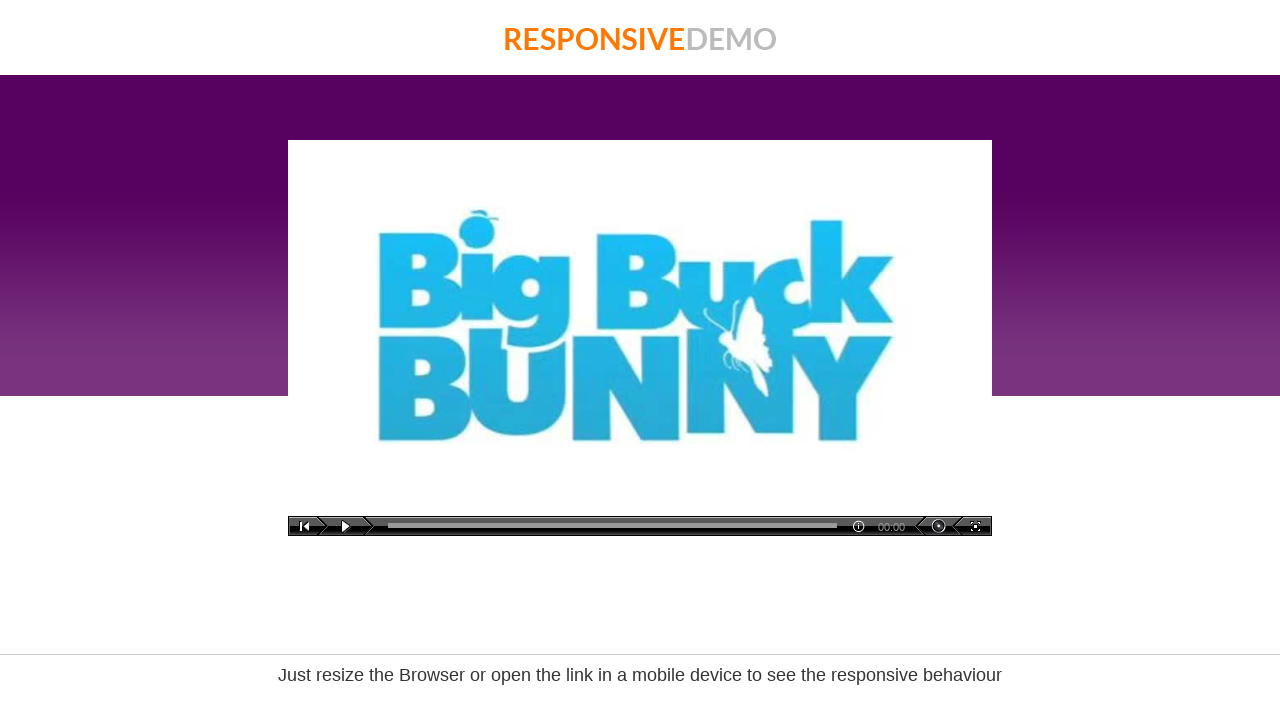

--- FILE ---
content_type: text/html; charset=UTF-8
request_url: https://www.videoplayerhtml5.com/withoutplaylist/pageR_futuristicelectricblue_responsive_4.html
body_size: 1662
content:
<!DOCTYPE html PUBLIC "-//W3C//DTD XHTML 1.0 Transitional//EN" "http://www.w3.org/TR/xhtml1/DTD/xhtml1-transitional.dtd">
<html xmlns="http://www.w3.org/1999/xhtml"><head>
<meta http-equiv="Content-Type" content="text/html; charset=utf-8" />
<meta name="viewport" content="width=device-width, initial-scale=1, maximum-scale=1">
    
	<title>HTML5 Video Player - Skin: futuristicelectricblue - Type: responsive</title>
	<meta name="description" content="This advanced Responsive HTML5 Video Player is compatible with all major browsers and with IOS & Android mobile devices." />
	<meta name="keywords" content="html5, video player, skin, responsive" />
    <meta name="author" content="Lambert Group" />
    <meta name="robots" content="FOLLOW" />


<style>
html,body { 
	margin:0;
	padding:0;
	overflow-x: hidden; 
}

#bannerBg{
	background:url(preview_images/responsive/opportuneResponsive.jpg) center top no-repeat;
}
#containingDiv {
	width:704px;margin:0 auto; padding:140px 0 0 0;	
}
#bottomText {
	width:100%; font:18px 'Lato', sans-serif; color:#333333; border-top:1px solid #cccccc; padding:10px 0 0 0; margin-top:100px; text-align:center;
}

@media screen and (min-width:1200px){
#bannerBg{
	background:url(preview_images/responsive/opportuneResponsive.jpg) center top no-repeat;
}
#containingDiv {
	width:704px;margin:0 auto; padding:140px 0 0 0;	
}
#bottomText {
	width:100%; font:18px 'Lato', sans-serif; color:#333333; border-top:1px solid #cccccc; padding:10px 0 0 0; margin-top:100px; text-align:center;
}
}

@media screen and (max-width:767px){
#bannerBg {
	background:url(preview_images/responsive/opportuneResponsive767.jpg) center top no-repeat;
}
#containingDiv {
	width:100%;margin:0 auto;padding:60px 0 0 0;	
}	
#bottomText {
	width:100%;font:14px 'Lato', sans-serif; color:#333333; border-top:1px solid #cccccc; padding:10px 0 0 0; margin-top:50px; text-align:center;
}
}

</style> 


  
<!-- must have -->
<link href="css/vp1_html5.css" rel="stylesheet" type="text/css">

<script src="https://ajax.googleapis.com/ajax/libs/jquery/1.9.0/jquery.min.js" type="text/javascript"></script>
<script src="https://ajax.googleapis.com/ajax/libs/jqueryui/1.9.2/jquery-ui.min.js"></script>
<script src="js/vp1_html5.js" type="text/javascript" charset="utf-8"></script>
<script src="js/screenfull.min.js" type="text/javascript" charset="utf-8"></script>
<!-- must have -->
    
</head>

<body bgcolor="#FFFFFF">

<div id="bannerBg">

<div id="containingDiv">
     
		<!-- PLAYER START -->
            	<script>
		$(function() {

			$('#vp1_html5_FEB').vp1_html5_Video({
				skin: 'futuristicElectricBlue',
				responsive:true,
				responsiveRelativeToBrowser:true,				
				movieTitle: 'Your Movie Title',
				movieDesc: 'Your movie description. Lorem ipsum dolor sit amet, consectetur adipiscing elit. Donec non ante vitae felis vestibulum lacinia ut sed felis. Aliquam mi libero, pretium consectetur pharetra eu, auctor non diam. Pellentesque adipiscing, justo in placerat sagittis, quam enim aliquet odio, nec laoreet leo neque et felis. Aliquam leo nulla, posuere eget dapibus quis, mattis non urna. Vestibulum blandit velit id tortor hendrerit a rhoncus tellus porta. Donec hendrerit ullamcorper sodales.'
			});
			
			
		});
	</script>


	
    <!-- futuristic electric blue -->
     <div class="vp1_html5">
            <video id="vp1_html5_FEB" width="704" height="396" preload="auto" poster="videos/prevFEB.jpg">
                <source src="videos/big_buck_bunny_trailer.mp4" type='video/mp4; codecs="avc1.42E01E, mp4a.40.2"' />
                <source src="videos/big_buck_bunny_trailer.webm" type='video/webm; codecs="vp8, vorbis"' />
            </video>
     </div>        <!--PLAYER BANNER-->

</div>  

<p style="clear:both;">&nbsp;</p>  
<div id="bottomText">Just resize the Browser or open the link in a mobile device to see the responsive behaviour</div>  
</div>
  
        
<script defer src="https://static.cloudflareinsights.com/beacon.min.js/vcd15cbe7772f49c399c6a5babf22c1241717689176015" integrity="sha512-ZpsOmlRQV6y907TI0dKBHq9Md29nnaEIPlkf84rnaERnq6zvWvPUqr2ft8M1aS28oN72PdrCzSjY4U6VaAw1EQ==" data-cf-beacon='{"version":"2024.11.0","token":"f9908da553f24379a4be5bc028660e7e","r":1,"server_timing":{"name":{"cfCacheStatus":true,"cfEdge":true,"cfExtPri":true,"cfL4":true,"cfOrigin":true,"cfSpeedBrain":true},"location_startswith":null}}' crossorigin="anonymous"></script>
</body>
</html>




--- FILE ---
content_type: application/javascript
request_url: https://www.videoplayerhtml5.com/withoutplaylist/js/vp1_html5.js
body_size: 2516
content:
/*
 * HTML5 Video Player with Multiple Skins v4.4
 *
 * Copyright 2011-2018, LambertGroup
 *
*/

(function(d){d.fn.vp1_html5_Video=function(a){function Y(){var a=-1;if("Microsoft Internet Explorer"==navigator.appName){var c=navigator.userAgent,d=/MSIE ([0-9]{1,}[.0-9]{0,})/;null!=d.exec(c)&&(a=parseFloat(RegExp.$1))}else"Netscape"==navigator.appName&&(c=navigator.userAgent,d=/Trident\/.*rv:([0-9]{1,}[.0-9]{0,})/,null!=d.exec(c)&&(a=parseFloat(RegExp.$1)));return parseInt(a,10)}var c,I,J,t=!1,K,L,M,u,A,N,O,P,Q,R,v,S,m,n,B=0;a=d.extend({skin:"futuristicElectricBlue",initialVolume:1,showInfo:!0,
seekBarAdjust:255,movieTitle:"",movieDesc:"",responsive:!0,responsiveRelativeToBrowser:!1,width:0,height:0,width100Proc:!1,height100Proc:!1,autoHideControllers:!0,linkToGo:"",target:"_self",autoPlayOnMobile:!1,origWidth:0,origHeight:0,setOrigWidthHeight:!0,windowOrientationScreenSize0:0,windowOrientationScreenSize90:0,windowOrientationScreenSize_90:0,windowCurOrientation:0},a);return this.each(function(){var e=d(this);c=e.attr("id");var z=Y(),g=navigator.userAgent.toLowerCase(),f=d('<div class="VideoControls"><a class="VideoRewind" title="Rewind"></a><a class="VideoPlay" title="Play/Pause"></a><div class="VideoBuffer"></div><div class="VideoSeek"></div><a class="VideoInfoBut" title="Info"></a><div class="VideoTimer">00:00</div><div class="VolumeAll"><div class="VolumeSlider"></div><a class="VolumeButton" title="Mute/Unmute"></a></div><a class="VideoFullScreen" title="FullScreen"></a></div> <div class="VideoInfoBox"><div class="scrollbar"><div class="track"><div class="thumb"><div class="end"></div></div></div></div></div>'),
b=e.parent(".vp1_html5");b.attr("id","html5videoid"+Math.floor(1E5*Math.random()));b.addClass(a.skin);b.append(f);f=d(".VideoControls",b);var h=d(".VideoInfoBox",b),Z=d(".VideoRewind",b),w=d(".VideoPlay",b),p=d(".VideoBuffer",b),k=d(".VideoSeek",b),T=d(".VideoInfoBut",b);a.showInfo||T.addClass("hideElement");var r=d(".VideoTimer",b),U=d(".VolumeAll",b),C=d(".VolumeSlider",b),l=d(".VolumeButton",b),q=d(".VideoFullScreen",b);!a.autoPlayOnMobile||-1==g.indexOf("ipad")&&-1==g.indexOf("iphone")&&-1==g.indexOf("ipod")&&
-1==g.indexOf("webos")&&-1==navigator.userAgent.indexOf("Android")||(document.getElementById(c).muted=!0,document.getElementById(c).setAttribute("playsinline","playsinline"),l.removeClass("VolumeButton"),l.addClass("VolumeButtonMute"));0===a.initialVolume&&(document.getElementById(c).muted=!0,l.removeClass("VolumeButton"),l.addClass("VolumeButtonMute"));k.css("width",document.getElementById(c).offsetWidth-a.seekBarAdjust+"px");p.css("width",k.css("width"));h.css("width",document.getElementById(c).offsetWidth-
40+"px");h.html('<p class="movieTitle">'+a.movieTitle+'</p><p class="movieDesc">'+a.movieDesc+"</p>");f.hide();Z.click(function(){document.getElementById(c).currentTime=0;document.getElementById(c).play()});var D=function(){0==document.getElementById(c).paused?document.getElementById(c).pause():document.getElementById(c).play()};w.click(D);e.click(D);e.bind("play",function(){w.addClass("VideoPause")});e.bind("pause",function(){w.removeClass("VideoPause")});e.bind("ended",function(){w.removeClass("VideoPause");
""!=a.linkToGo&&("_blank"==a.target?window.open(a.linkToGo):window.location=a.linkToGo)});"elegantMinimal"==a.skin&&-1!=g.indexOf("iphone")&&f.css({visibility:"hidden",width:0,height:0,"z-index":-1});a.autoHideControllers&&(b.mouseover(function(){f.show()}),b.mouseout(function(){120>U.css("height").substring(0,U.css("height").length-2)&&f.hide()}));b.keydown(function(a){32==a.keyCode&&D()});var V=function(){t=!0;q.removeClass("VideoFullScreen");q.addClass("VideoFullScreenIn");d("body").css("overflow",
"hidden");d("body").css("margin",0);d(".vp1_html5").css("display","none");b.css("display","block");e.css("position","fixed");e.css("width",window.innerWidth+"px");e.css("height",window.innerHeight+"px");e.css("top",0);e.css("left",0);b.css("position","fixed");b.css("width","100%");b.css("height","20000px");b.css("top",0);b.css("left",0);b.css("z-index",1E4);f.css("position","fixed");f.css("bottom",v);k.css("width",window.innerWidth-a.seekBarAdjust+"px");p.css("width",k.css("width"));h.css("width",
window.innerWidth-40+"px");h.css("position","fixed")},W=function(){t=!1;q.removeClass("VideoFullScreenIn");q.addClass("VideoFullScreen");d("body").css("margin",I);d("body").css("overflow",J);d(".vp1_html5").css("display","block");e.css("position",K);e.css("width",a.origWidth+"px");e.css("height",a.origHeight+"px");e.css("top",M);e.css("left",L);b.css("position",N);b.css("width",u+"px");b.css("height",A+"px");b.css("top",P);b.css("left",O);b.css("z-index",Q);f.css("position",R);f.css("bottom",v);k.css("width",
document.getElementById(c).offsetWidth-a.seekBarAdjust+"px");p.css("width",k.css("width"));h.css("width",u-40+"px");h.css("position",S);a.responsive&&x()};b.dblclick(function(){t||q.click()});q.click(function(){screenfull.enabled&&-1==navigator.userAgent.indexOf("Android")?(screenfull.toggle(document.getElementById(b.attr("id"))),screenfull.on("change",function(){setTimeout(function(){screenfull.isFullscreen?V():W()},500)})):(-1!=z||-1!=g.indexOf("ipad")||-1!=g.indexOf("iphone")||-1!=g.indexOf("ipod")||
-1!=g.indexOf("webos"))&&a.responsive&&a.responsiveRelativeToBrowser&&a.width100Proc&&a.height100Proc||(t?W():V())});var E=!1;r.mouseover(function(){E=!0;m=document.getElementById(c).currentTime;n=document.getElementById(c).duration;r.text("-"+y(n-m))});r.mouseout(function(){E=!1;m=document.getElementById(c).currentTime;n=document.getElementById(c).duration;r.text(y(m))});var F=!1,X=function(){if(document.getElementById(c).readyState){n=document.getElementById(c).duration;k.slider({value:0,step:.01,
orientation:"horizontal",range:"min",max:n,animate:!0,slide:function(){F=!0},stop:function(a,b){F=!1;document.getElementById(c).currentTime=b.value}});var a=0;p.progressbar({value:a});e.bind("progress",function(){a=document.getElementById(c).buffered.end(document.getElementById(c).buffered.length-1);0<a&&p.progressbar({value:a*p.css("width").substring(0,p.css("width").length-2)/n})});f.show()}else setTimeout(X,200)};X();var y=function(a){var b=10>Math.floor(a/60)?"0"+Math.floor(a/60):Math.floor(a/
60);return b+":"+(10>Math.floor(a-60*b)?"0"+Math.floor(a-60*b):Math.floor(a-60*b))};e.bind("timeupdate",function(){m=document.getElementById(c).currentTime;n=document.getElementById(c).duration;F||k.slider("value",m);E?r.text("-"+y(n-m)):r.text(y(m))});T.click(function(){"giant"==a.skin?"none"==h.css("display")?h.fadeIn():h.fadeOut():h.slideToggle(300)});var G=1;C.slider({value:a.initialVolume,orientation:"vertical",range:"min",max:1,step:.05,animate:!0,slide:function(a,b){document.getElementById(c).muted=
!1;G=b.value;document.getElementById(c).volume=b.value}});document.getElementById(c).volume=a.initialVolume;l.click(function(){1==document.getElementById(c).muted?(document.getElementById(c).muted=!1,C.slider("value",G),1===G&&(document.getElementById(c).volume=1),l.removeClass("VolumeButtonMute"),l.addClass("VolumeButton")):(document.getElementById(c).muted=!0,C.slider("value","0"),l.removeClass("VolumeButton"),l.addClass("VolumeButtonMute"))});e.removeAttr("controls");I=d("body").css("margin");
J=d("body").css("overflow");a.origWidth=document.getElementById(c).offsetWidth;a.origHeight=document.getElementById(c).offsetHeight;a.width=a.origWidth;a.height=a.origHeight;K=e.css("position");L=e.css("left");M=e.css("top");u=b[0].offsetWidth;A=b[0].offsetHeight;N=b.css("position");O=b.css("left");P=b.css("top");Q=b.css("z-index");R=f.css("position");v=f.css("bottom");S=h.css("position");a.responsive&&(a.width100Proc||a.height100Proc)&&(a.setOrigWidthHeight=!1);var x=function(){if(!t){responsiveWidth=
b.parent().width();responsiveHeight=b.parent().height();a.responsiveRelativeToBrowser&&(responsiveWidth=d(window).width(),responsiveHeight=d(window).height());a.width100Proc&&(a.width=responsiveWidth-1);a.height100Proc&&(a.height=responsiveHeight);if(a.origWidth!=responsiveWidth||a.width100Proc)a.origWidth>responsiveWidth||a.width100Proc?a.width=responsiveWidth:a.width100Proc||(a.width=a.origWidth),a.height100Proc||(a.height=a.width*a.origHeight/a.origWidth),a.width=parseInt(a.width,10),a.height=
parseInt(a.height,10);e.css("width",a.width+"px");e.css("height",a.height+"px");b.css("width",a.width+"px");b.css("height",a.height+"px");f.css("bottom",v);k.css("width",a.width-a.seekBarAdjust+"px");p.css("width",k.css("width"));h.css("width",a.width-40+"px");a.setOrigWidthHeight||(a.origWidth=a.width,a.origHeight=a.height,u=b[0].offsetWidth,A=b[0].offsetHeight)}else if(-1!=g.indexOf("ipad")||-1!=g.indexOf("iphone")||-1!=g.indexOf("ipod")||-1!=g.indexOf("webos")||-1!=navigator.userAgent.indexOf("Android"))q.click(),
x()},H=!1;d(window).resize(function(){doResizeNow=!0;-1!=z&&9==z&&0==B&&(doResizeNow=!1);B==d(window).width()?(doResizeNow=!1,a.windowCurOrientation!=window.orientation&&-1!=navigator.userAgent.indexOf("Android")&&(a.windowCurOrientation=window.orientation,doResizeNow=!0)):B=d(window).width();a.responsive&&doResizeNow&&(!1!==H&&clearTimeout(H),H=setTimeout(function(){x()},300))});a.responsive&&x()})};d.fn.vp1_html5_Video.skins={}})(jQuery);
